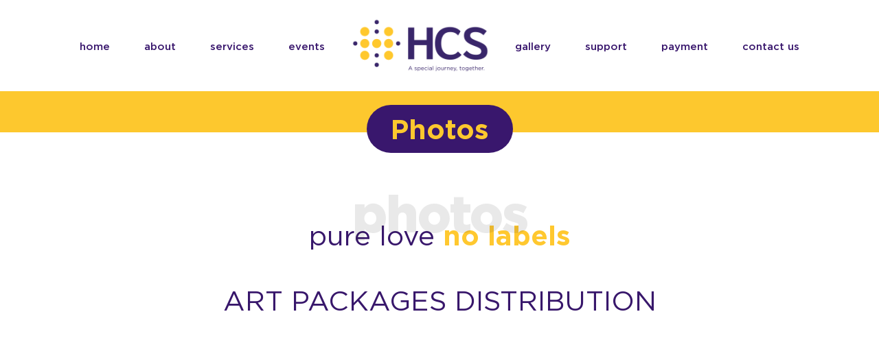

--- FILE ---
content_type: text/html; charset=UTF-8
request_url: https://www.hcsny.org/photos.php?SearchType=photosets.getPhotos&albumid=72157717040298913
body_size: 4913
content:
<!DOCTYPE html PUBLIC "-//W3C//DTD XHTML 1.0 Transitional//EN" "http://www.w3.org/TR/xhtml1/DTD/xhtml1-transitional.dtd">
<html xmlns="http://www.w3.org/1999/xhtml"><!-- InstanceBegin template="/Templates/hcs.dwt.php" codeOutsideHTMLIsLocked="false" -->
<head>
<meta http-equiv="Content-Type" content="text/html; charset=utf-8" />
<!-- InstanceBeginEditable name="doctitle" -->
<title>Photos : HCS</title>
<meta name="description" content="View a gallery of photos from HCS." />
<!-- InstanceEndEditable -->
<script type="text/javascript" src="//code.jquery.com/jquery-latest.min.js"></script>
<link href="https://cdnjs.cloudflare.com/ajax/libs/font-awesome/4.7.0/css/font-awesome.css" rel="stylesheet">
<script src="Scripts/responsive-nav.js"></script>

<link rel="apple-touch-icon" sizes="180x180" href="/apple-touch-icon.png">
<link rel="icon" type="image/png" sizes="32x32" href="/favicon-32x32.png">
<link rel="icon" type="image/png" sizes="16x16" href="/favicon-16x16.png">
<link rel="manifest" href="/site.webmanifest">
<meta name="msapplication-TileColor" content="#da532c">
<meta name="theme-color" content="#ffffff">

<!-- Open Graph Tags -->
<meta property="og:type" content="website" />
<meta property="og:title" content="HCS" />
<meta property="og:image" content="https://www.hcsny.org/images/logo_sm.jpg" />
<meta property="og:image:secure_url" content="https://www.hcsny.org/images/logo_sm.jpg" />
<meta property="og:image:width" content="250" />
<meta property="og:image:height" content="250" />
<meta property="og:description" content="At HCS, we believe every human being is a Precious Treasure. Special. Unique. Exceptional.
This straightforward ideal motivates us to illuminate the lives of those we touch every day. 
To embrace those who join us on our Special Journey." />


<meta property="og:locale" content="en_US" />
<meta name="twitter:site" content="@duvysmedia" />
<meta name="twitter:image:src" content="https://" />
<meta name="twitter:card" content="summary_large_image" />
<meta name="twitter:creator" content="@duvysmedia" />
<meta property="article:publisher" content="https://www.facebook.com/DuvysMedia" />
<meta name="twitter:title" content="HCS " />
<meta name="twitter:description" content="At HCS, we believe every human being is a Precious Treasure. Special. Unique. Exceptional.
This straightforward ideal motivates us to illuminate the lives of those we touch every day. 
To embrace those who join us on our Special Journey." />
<meta name="twitter:image" content="https://www.hcsny.org/images/logo_sm.jpg ;w=200&amp;h=200" />


<meta name="fb:app_id" content="xxx" />  

<!-- Global site tag (gtag.js) - Google Analytics -->
<script async src="https://www.googletagmanager.com/gtag/js?id=UA-140252173-1"></script>
<script>
  window.dataLayer = window.dataLayer || [];
  function gtag(){dataLayer.push(arguments);}
  gtag('js', new Date());
  gtag('config', 'UA-140252173-1');
</script>
<meta name="viewport" content="width=device/width, initial-scale=1">
<link href="reset-min.css" rel="stylesheet" type="text/css" />
<link href="style.css" rel="stylesheet" type="text/css" />
<link href="mobile.css" rel="stylesheet" type="text/css" />
<!-- InstanceBeginEditable name="head" -->
<script type="text/javascript" src="//cdnjs.cloudflare.com/ajax/libs/fancybox/3.3.5/jquery.fancybox.js"></script>
<link rel="stylesheet" href="//cdnjs.cloudflare.com/ajax/libs/fancybox/3.3.5/jquery.fancybox.css" type="text/css" media="screen" />
<script language="javascript">
$(document).ready(function() {
	$('[data-fancybox]').fancybox({
		loop: true,
		infobar: false,
		buttons: [
        		"zoom",
        		"share",
        		"close"
		],
	});
});
</script>
<!-- InstanceEndEditable -->
</head>

<body>
<script type="application/ld+json">
{
  "@context" : "http://schema.org",
  "@type" : "LocalBusiness",
  "name" : "HCS",
  "url": "https://www.hcsny.org/",
  "image" : "https://www.hcsny.org//images/logo-tagline.png",
  "telephone" : "718.854.2747",
  "address" : {
    "@type" : "PostalAddress",
    "streetAddress" : "1042 38th Street",
    "addressLocality" : "Brooklyn",
    "addressRegion" : "NY",
    "postalCode" : "11219"
  }
}
</script> 
<script>
$(document).ready(function(){
$('.drop').click(function(){
    $(this).toggleClass('toggle');

});
});
</script>



<div id="topwrapper">
	<div class="top">
        
  
            <div class="logo mobile" >
	<a itemprop="url" href="https://www.hcsny.org/">    <img src="/images/logo-tagline.png" itemprop="image" width="100%" alt="HCS" />
	</a>    
	
    </div>
	
   <div id="navwrapper">
	<a href="#main-menu" id="main-menu-toggle" class="menu-toggle" aria-label="Open main menu"><span class="fa fa-bars" aria-hidden="true"></span></a>
	<div role="navigation">
 
	<div id="main-menu" class="main-menu" aria-label="Main menu">
    <a href="#main-menu-toggle" id="main-menu-close" class="menu-close" aria-label="Close main menu"><span class="fa fa-close" aria-hidden="true"></span></a>
	
   
   <a title="Support HCS" href="https://www.hcsny.org/contact" class="donate ">Contact Us</a>
   
   	<div role="navigation">
	
	<div id="nav" class="nav-collapse">
	<div class="row left">
    <ul class="nav">
     

	    <li class="first"><a href="https://www.hcsny.org/" title="HCS " >Home</a></li>
    
        <li class="drop"><a title="About HCS" >About</a>
		<ul class="sub_menu">
         <li><a href="https://www.hcsny.org/about" title="HCS Mission" >About Us</a></li>
         <li><a href="https://www.hcsny.org/policies" title="Policies HCS" >Policies</a></li>
        <li><a href="https://www.hcsny.org/testimonials" title="HCS Testimonials" >I <i class="fa fa-heart"></i> HCS</a></li>
       
        </ul>
        </li>
        
                
        <li class="drop programs"><a href="https://www.hcsny.org/programs" title="HCS Programs" >services</a><br />
		<ul class="sub_menu">
         <li><a href="https://www.hcsny.org/program/residential-programs" title="HCS Residential Programs" >Residential Programs</a></li>
         <li><a href="https://www.hcsny.org/program/community-habilitation" title="HCS Community Habilitation" >Community Habilitation</a></li>
         <li><a href="https://www.hcsny.org/program/day-habilitation" title="HCS Day Habilitation" >Day Habilitation</a></li>
         <li><a href="https://www.hcsny.org/program/respite" title="HCS Respite" >Respite</a></li>
         <li><a href="https://www.hcsny.org/program/camp-respite" title="HCS Camp Respite" >Camp Respite</a></li>
                   <li><a href="https://www.hcsny.org/program/assistive-technology" title="HCS Assistive Technology E-mods" >Assistive Technology E-mods</a></li>
         <li><a href="https://www.hcsny.org/program/self-direction" title="HCS Self Direction" >Self Direction</a></li>
         
         <li><a href="https://www.hcsny.org/program/rent-assistance" title="HCS Rent Assistance" >Rent Assistance</a></li>
         <li><a href="https://www.hcsny.org/program/family-support-services-reimbursement" title="HCS Family Support Services Reimbursement" >Family Support Services Reimbursement</a></li>
          <li><a href="https://www.hcsny.org/program/behavior-management" title="HCS Behavior Management" >Behavior Management</a></li>
           <li><a href="https://www.hcsny.org/program/employment-services" title="HCS Employment Services" >Employment Services</a></li>
           <li><a href="https://www.hcsny.org/program/social-care-network" title="HCS Social Care Network" >Social Care Network</a></li>
       
        </ul>
        </li>
        
        
               <li><a href="https://www.hcsny.org/events" title="Events at HCS" >Events</a></li>
                    </ul>
          </div>
          
          
            <div class="logo" >
	<a itemprop="url" href="https://www.hcsny.org/">    <img src="/images/logo-tagline.png" itemprop="image" width="100%" alt="HCS" />
	</a>    
	
    </div>
    
    <div class="row right">
        <ul class="nav">
        
         <li class="drop"><a title="HCS Multimedia" class="lion">Gallery</a>
		<ul class="sub_menu">
         <li><a href="https://www.hcsny.org/photos" title="HCS Photos" class="lion">Photos</a></li>
        <li><a href="https://www.hcsny.org/videos" title="HCS Videos" >Videos</a></li>
       
        </ul>
        </li>
        
        
		    <li><a title="Support HCS" href="https://www.hcsny.org/donate" >Support</a></li>
   
       
   <li><a href="https://www.hcsny.org/payment" title="Payment HCS" >Payment</a></li>
    <li><a href="https://www.hcsny.org/contact" title="Contact HCS"  class="contact">Contact Us</a></li>
    <li class="hide"><a href="https://www.hcsny.org/school/yeshiva-ohr-hayashor" class="button hvr-sweep-to-left">Yeshiva Ohr Hayashor <i class="fa fa-chevron-right" aria-hidden="true"></i></a></li>
	<li class="hide"><a href="https://www.hcsny.org/school/chaburas-ohr-habahir" class="button   hvr-sweep-to-left">Chaburas Ohr Habahir <i class="fa fa-chevron-right" aria-hidden="true"></i></a></li>
	<li class="hide"><a href="https://www.hcsny.org/school/machon-lev-seminary" class="button hvr-sweep-to-left">Machon Lev Seminary <i class="fa fa-chevron-right" aria-hidden="true"></i></a></li>
	<li class="hide"></li>

  
   <div class="clear"></div>
 
    
	</ul>
    <a href="#main-menu-toggle" class="backdrop" tabindex="-1" aria-hidden="true" hidden></a>
    </div>
    </div>
     
     

</div></div><div class="clear"></div></div></div></div></div>

<div id="innerwrapper">
<div role="main">
<!-- InstanceBeginEditable name="main" -->
<div id="pages" class="photos">
	<div class="bar"></div>
 	<h1 class="less">Photos</h1>
    <h2><div class="light">photos</div> pure love <span>no labels</span></h2>
	<div class="main ">
    <style>.dm-photos {padding: 20px; }</style>
<h2>ART PACKAGES DISTRIBUTION</h2><div class='album inner'><div class=image><a data-fancybox=gallery href='https://farm66.staticflickr.com/65535/50645357743_ba7861ca62_b.jpg' data-caption='' class=poppix><img title='' src='https://farm66.staticflickr.com/65535/50645357743_ba7861ca62_n.jpg' class='dm-photos2' /></a></div><div class=title>DV4A7646</div></div><div class='album inner'><div class=image><a data-fancybox=gallery href='https://farm66.staticflickr.com/65535/50645357428_96227b14af_b.jpg' data-caption='' class=poppix><img title='' src='https://farm66.staticflickr.com/65535/50645357428_96227b14af_n.jpg' class='dm-photos2' /></a></div><div class=title>DV4A7651</div></div><div class='album inner'><div class=image><a data-fancybox=gallery href='https://farm66.staticflickr.com/65535/50645357073_b3567dd068_b.jpg' data-caption='' class=poppix><img title='' src='https://farm66.staticflickr.com/65535/50645357073_b3567dd068_n.jpg' class='dm-photos2' /></a></div><div class=title>DV4A7658</div></div><div class='album inner'><div class=image><a data-fancybox=gallery href='https://farm66.staticflickr.com/65535/50646197587_50ff603aaa_b.jpg' data-caption='' class=poppix><img title='' src='https://farm66.staticflickr.com/65535/50646197587_50ff603aaa_n.jpg' class='dm-photos2' /></a></div><div class=title>DV4A7703</div></div><div class='album inner'><div class=image><a data-fancybox=gallery href='https://farm66.staticflickr.com/65535/50646197242_4db474b2c8_b.jpg' data-caption='' class=poppix><img title='' src='https://farm66.staticflickr.com/65535/50646197242_4db474b2c8_n.jpg' class='dm-photos2' /></a></div><div class=title>DV4A7710</div></div><div class='album inner'><div class=image><a data-fancybox=gallery href='https://farm66.staticflickr.com/65535/50645356083_e5a5aaef55_b.jpg' data-caption='' class=poppix><img title='' src='https://farm66.staticflickr.com/65535/50645356083_e5a5aaef55_n.jpg' class='dm-photos2' /></a></div><div class=title>DV4A7861</div></div><div class='album inner'><div class=image><a data-fancybox=gallery href='https://farm66.staticflickr.com/65535/50646196717_62747f40c2_b.jpg' data-caption='' class=poppix><img title='' src='https://farm66.staticflickr.com/65535/50646196717_62747f40c2_n.jpg' class='dm-photos2' /></a></div><div class=title>DV4A7918</div></div><div class='album inner'><div class=image><a data-fancybox=gallery href='https://farm66.staticflickr.com/65535/50646196497_f88b4b89d9_b.jpg' data-caption='' class=poppix><img title='' src='https://farm66.staticflickr.com/65535/50646196497_f88b4b89d9_n.jpg' class='dm-photos2' /></a></div><div class=title>DV4A7931</div></div><div class='album inner'><div class=image><a data-fancybox=gallery href='https://farm66.staticflickr.com/65535/50646101061_22773bd57d_b.jpg' data-caption='' class=poppix><img title='' src='https://farm66.staticflickr.com/65535/50646101061_22773bd57d_n.jpg' class='dm-photos2' /></a></div><div class=title>DV4A7939</div></div><div class='album inner'><div class=image><a data-fancybox=gallery href='https://farm66.staticflickr.com/65535/50646195932_12a439a1ab_b.jpg' data-caption='' class=poppix><img title='' src='https://farm66.staticflickr.com/65535/50646195932_12a439a1ab_n.jpg' class='dm-photos2' /></a></div><div class=title>DV4A7958</div></div><div class='album inner'><div class=image><a data-fancybox=gallery href='https://farm66.staticflickr.com/65535/50645354978_1a39a2ff1f_b.jpg' data-caption='' class=poppix><img title='' src='https://farm66.staticflickr.com/65535/50645354978_1a39a2ff1f_n.jpg' class='dm-photos2' /></a></div><div class=title>DV4A7990</div></div><div class='album inner'><div class=image><a data-fancybox=gallery href='https://farm66.staticflickr.com/65535/50646100206_dd11af2ae9_b.jpg' data-caption='' class=poppix><img title='' src='https://farm66.staticflickr.com/65535/50646100206_dd11af2ae9_n.jpg' class='dm-photos2' /></a></div><div class=title>art</div></div><div class='album inner'><div class=image><a data-fancybox=gallery href='https://farm66.staticflickr.com/65535/50645354653_79d1a3595e_b.jpg' data-caption='' class=poppix><img title='' src='https://farm66.staticflickr.com/65535/50645354653_79d1a3595e_n.jpg' class='dm-photos2' /></a></div><div class=title>DV4A7628</div></div><div class='album inner'><div class=image><a data-fancybox=gallery href='https://farm66.staticflickr.com/65535/50645354488_ee9928b285_b.jpg' data-caption='' class=poppix><img title='' src='https://farm66.staticflickr.com/65535/50645354488_ee9928b285_n.jpg' class='dm-photos2' /></a></div><div class=title>DV4A7630</div></div>     <div class="clear"></div>
	</div>
</div>
<!-- InstanceEndEditable -->
</div>
</div> 

<div id="footerwrapper">
<div class="footer">
	<div class="left">
	<div id="nav" >
	<div class="row left">
    <ul class="nav">
     

	<div class="col">    <li class="first"><a href="https://www.hcsny.org/" title="HCS " >Home</a></li>
    
        <li class="drop"><a title="About HCS" >About</a>
		<ul class="sub_menu">
         <li><a href="https://www.hcsny.org/about" title="HCS Mission" >About Us</a></li>
         <li><a href="https://www.hcsny.org/policies" title="Policies HCS" >Policies</a></li>
        <li><a href="https://www.hcsny.org/testimonials" title="HCS Testimonials" >I <i class="fa fa-heart"></i> HCS</a></li>
       
        </ul>
        </li>
        
        </div><div class="col">        
        <li class="drop programs"><a href="https://www.hcsny.org/programs" title="HCS Programs" >services</a><br />
		<ul class="sub_menu">
         <li><a href="https://www.hcsny.org/program/residential-programs" title="HCS Residential Programs" >Residential Programs</a></li>
         <li><a href="https://www.hcsny.org/program/community-habilitation" title="HCS Community Habilitation" >Community Habilitation</a></li>
         <li><a href="https://www.hcsny.org/program/day-habilitation" title="HCS Day Habilitation" >Day Habilitation</a></li>
         <li><a href="https://www.hcsny.org/program/respite" title="HCS Respite" >Respite</a></li>
         <li><a href="https://www.hcsny.org/program/camp-respite" title="HCS Camp Respite" >Camp Respite</a></li>
          </ul><ul class="sub_menu">         <li><a href="https://www.hcsny.org/program/assistive-technology" title="HCS Assistive Technology E-mods" >Assistive Technology E-mods</a></li>
         <li><a href="https://www.hcsny.org/program/self-direction" title="HCS Self Direction" >Self Direction</a></li>
         
         <li><a href="https://www.hcsny.org/program/rent-assistance" title="HCS Rent Assistance" >Rent Assistance</a></li>
         <li><a href="https://www.hcsny.org/program/family-support-services-reimbursement" title="HCS Family Support Services Reimbursement" >Family Support Services Reimbursement</a></li>
          <li><a href="https://www.hcsny.org/program/behavior-management" title="HCS Behavior Management" >Behavior Management</a></li>
           <li><a href="https://www.hcsny.org/program/employment-services" title="HCS Employment Services" >Employment Services</a></li>
           <li><a href="https://www.hcsny.org/program/social-care-network" title="HCS Social Care Network" >Social Care Network</a></li>
       
        </ul>
        </li>
        
        
              </div>
       <div class="col">
        <li class="drop"><a title="HCS Events">Events</a>
		<ul class="sub_menu">
         <li><a href="https://www.hcsny.org/events" title="Upcoming Events at HCS">Upcoming Events</a></li>
        <li><a href="https://www.hcsny.org/events#previous" title="Previous Events at HCS">Previous Events</a></li>
       	</ul>
        </li>
                  </ul>
          </div>
          
          
            <div class="logo" >
	<a itemprop="url" href="https://www.hcsny.org/">    <img src="/images/logo-tagline.png" itemprop="image" width="100%" alt="HCS" />
	</a>    
	
    </div>
    
    <div class="row right">
        <ul class="nav">
        
         <li class="drop"><a title="HCS Multimedia" class="lion">Gallery</a>
		<ul class="sub_menu">
         <li><a href="https://www.hcsny.org/photos" title="HCS Photos" class="lion">Photos</a></li>
        <li><a href="https://www.hcsny.org/videos" title="HCS Videos" >Videos</a></li>
       
        </ul>
        </li>
        
        
		 </div><div class="col">   <li><a title="Support HCS" href="https://www.hcsny.org/donate" >Support</a></li>
   
       
   <li><a href="https://www.hcsny.org/payment" title="Payment HCS" >Payment</a></li>
    <li><a href="https://www.hcsny.org/contact" title="Contact HCS"  class="contact">Contact Us</a></li>
    <li class="hide"><a href="https://www.hcsny.org/school/yeshiva-ohr-hayashor" class="button hvr-sweep-to-left">Yeshiva Ohr Hayashor <i class="fa fa-chevron-right" aria-hidden="true"></i></a></li>
	<li class="hide"><a href="https://www.hcsny.org/school/chaburas-ohr-habahir" class="button   hvr-sweep-to-left">Chaburas Ohr Habahir <i class="fa fa-chevron-right" aria-hidden="true"></i></a></li>
	<li class="hide"><a href="https://www.hcsny.org/school/machon-lev-seminary" class="button hvr-sweep-to-left">Machon Lev Seminary <i class="fa fa-chevron-right" aria-hidden="true"></i></a></li>
	<li class="hide"></li>

  
   <div class="clear"></div>
 
  </div>  
	</ul>
    <a href="#main-menu-toggle" class="backdrop" tabindex="-1" aria-hidden="true" hidden></a>
    </div>
    </div>
     
     



</div>
    <div class="right">
    	
<div id="schoolbuttons"  >
<div class="bsd" lang="he"><img src="images/bsd.png" width="100%" /></div>
<a href="https://www.hcsny.org/school/yeshiva-ohr-hayashor" class="button">Yeshiva Ohr Hayashor <i class="fa fa-chevron-right" aria-hidden="true"></i></a>
<a href="https://www.hcsny.org/school/chaburas-ohr-habahir" class="button">Chaburas Ohr Habahir <i class="fa fa-chevron-right" aria-hidden="true"></i></a>
<a href="https://www.hcsny.org/school/machon-lev-seminary" class="button">Machon Lev Seminary <i class="fa fa-chevron-right" aria-hidden="true"></i></a>
</div>		<div class="mailing">
	<div class="title">join our mailing list</div>

<!-- Begin Mailchimp Signup Form -->
<div id="mc_embed_signup">
<form action="https://hcsny.us20.list-manage.com/subscribe/post?u=c89d97d19136ad74120e67447&amp;id=125db1b8ce" method="post" id="mc-embedded-subscribe-form" name="mc-embedded-subscribe-form" class="validate" target="_blank" novalidate>
    <div id="mc_embed_signup_scroll">
	
	<label for="mce-EMAIL">Email Address </label>
	<input type="email" value="" name="EMAIL" placeholder="enter your email address" class="textfield required email" id="mce-EMAIL">
    <button  name="subscribe" id="mc-embedded-subscribe" type="submit" class="submit"><img src="images/mailing-arrow.png" /></button>
    	<div id="mce-responses" class="clear">
		<div class="response" id="mce-error-response" style="display:none"></div>
		<div class="response" id="mce-success-response" style="display:none"></div>
	</div>    <!-- real people should not fill this in and expect good things - do not remove this or risk form bot signups-->
    <div style="position: absolute; left: -5000px;" aria-hidden="true"><input type="text" name="b_c89d97d19136ad74120e67447_125db1b8ce" tabindex="-1" value=""></div>
    </div>
</form>
</div>

<!--End mc_embed_signup--></div>
</div></div>
    <div class="clear"></div>
</div>
</div>

<!--a href="https://www.hcsny.org/survey" class="survey button">HCS Survey <span>Click Here</span></a-->
<div id="copy">
<div class="left">
&copy; 2026 HCS &nbsp; | &nbsp; <a href="https://www.hcsny.org/privacy-policy">Privacy Policy</div>
<div class="right">Project of <a href="http://www.precisionbrandsny.com" target="_blank">Precision Brands</a> &nbsp; &nbsp; Website by <a href="http://www.duvys.com" target="_blank">Duvys Media</a></div>
</div>

<script>
  var navigation = responsiveNav("#nav", {customToggle: "#toggle"});
</script>

</body>
<!-- InstanceEnd --></html>


--- FILE ---
content_type: text/css
request_url: https://www.hcsny.org/style.css
body_size: 8847
content:
@font-face {
    font-family: 'gothambook';
    src: url('fonts/gothambook.eot');
    src: url('fonts/gothambook.eot?#iefix') format('embedded-opentype'),
         url('fonts/gothambook.woff') format('woff'),
         url('fonts/gothambook.ttf') format('truetype'),
         url('fonts/gothambook.svg#gothambook') format('svg');
    font-weight: normal;
    font-style: normal;

}

@font-face {
    font-family: 'gothammedium';
    src: url('fonts/gothammedium0.eot');
    src: url('fonts/gothammedium0.eot?#iefix') format('embedded-opentype'),
         url('fonts/gothammedium0.woff') format('woff'),
         url('fonts/gothammedium0.ttf') format('truetype'),
         url('fonts/gothammedium0.svg#gothammedium0') format('svg');
    font-weight: normal;
    font-style: normal;

}

@font-face {
    font-family: 'gothambold';
    src: url('fonts/gothambold0.eot');
    src: url('fonts/gothambold0.eot?#iefix') format('embedded-opentype'),
         url('fonts/gothambold0.woff') format('woff'),
         url('fonts/gothambold0.ttf') format('truetype'),
         url('fonts/gothambold0.svg#gothambold0') format('svg');
    font-weight: normal;
    font-style: normal;

}

@font-face {
    font-family: 'gothamblack';
    src: url('fonts/gothamblack0.eot');
    src: url('fonts/gothamblack0.eot?#iefix') format('embedded-opentype'),
         url('fonts/gothamblack0.woff') format('woff'),
         url('fonts/gothamblack0.ttf') format('truetype'),
         url('fonts/gothamblack0.svg#gothamblack0') format('svg');
    font-weight: normal;
    font-style: normal;

}

@font-face {
    font-family: 'gothamlight';
    src: url('fonts/gothamlight_0.eot');
    src: url('fonts/gothamlight_0.eot?#iefix') format('embedded-opentype'),
         url('fonts/gothamlight_0.woff') format('woff'),
         url('fonts/gothamlight_0.ttf') format('truetype'),
         url('fonts/gothamlight_0.svg#gothamblack0') format('svg');
    font-weight: normal;
    font-style: normal;

}

@font-face {
	font-family: 'GothamRounded-Bold';
						src: url('fonts/gothamrndbold1.eot');
						src: url('fonts/gothamrndbold1.eot?#iefix') format('embedded-opentype'),
								 url('fonts/gothamrndbold1.woff') format('woff'),
								 url('fonts/gothamrndbold1.ttf') format('truetype'),
								 url('fonts/gothamrndbold1.svg#gothamrndbold1') format('svg');
						font-weight: normal;
						font-style: normal;
				}

@font-face {
    font-family: 'alef';
    src: url('fonts/Alef-Bold.woff2') format('woff2'),
         url('fonts/Alef-Bold.woff') format('woff');
    font-weight: normal;
    font-style: normal;

}


@font-face {
    font-family: 'hector_barbossa-webfont';
    src: url('fonts/hector_barbossa-webfont.woff2') format('woff2'),
         url('fonts/hector_barbossa-webfont.woff') format('woff');
    font-weight: normal;
    font-style: normal;

}
body {
	font-family: 'gothambook';
	font-size:16px;
	color:#282828;
	min-width:1200px;
	background-color:#FFF;
}

#topwrapper .bsd{
	float:right;
	width:30px; 
	padding:9px 5px 5px 5px;
}

#footerwrapper .bsd{
	display:none;
}

 #topwrapper .logo.mobile{
	 display:none;
 }

a.menu {
	display:none;
}

#topwrapper {
	width:100%;
	 
	background-color:#FFF;  
}

#topwrapper .top .logo { 
	width:202px;
	margin:0 3%;
}

#innerwrapper .main, #footerwrapper .footer, #copy {
	width:1200px;
	margin:0 auto;
}

#schoolbuttons {
	float:right;
	width:52%
}

#topwrapper #schoolbuttons.school{
	position:absolute;
	z-index:9;
	right:0;
}

#schoolbuttons a.button {
	display:block;
	color:#39176d;
	font-size:12px;
	line-height:12px;
	text-decoration:none;
	font-family: 'gothammedium';
	float:right;
	margin:0px 0px 0px 0.5%;
	border-radius:15px;
	padding:11px 14px;
	background-color:#fdc82e;
}

#schoolbuttons a.button:hover {
	background-color:#39176d;
	color:#fdc82e;
}


#schoolbuttons a.button.back{
	color:#fff;
	background:#39176d;
}

#footerwrapper #schoolbuttons a.button.back{
	display:none;
}

#schoolbuttons a.button .fa{
	font-size:9px;
	padding:0 0 0 5px;
}

#navwrapper #nav{
	padding:25px 0;
}

 
#navwrapper .nav li {
	display:block;
	float:left;
	 
     position:relative; 
} 

#navwrapper .nav li a {
	color:#39176d;
	font-size:15px;
	text-transform:lowercase;
	padding:0 35px;
	font-family: 'gothammedium';
	text-decoration:none;
}

#topwrapper #navwrapper br{
	display:none;
}

#navwrapper .nav li a:before,
#navwrapper .nav li a:after{
   /* content: "•";*/
    color: #fff;
	position:absolute;
	top:1px; 
}

#navwrapper .nav .sub_menu  li a:before,
#navwrapper .nav .sub_menu  li a:after{
	display:none;
}

#navwrapper .nav li a:before{
	left: 5px;
}

#navwrapper .nav li a:after{
	right:5px;
}


#navwrapper .nav li a:hover:before, #navwrapper .nav .lion:before,
#navwrapper .nav li a:hover:after, #navwrapper .nav .lion:after{
   
    color: #ffc82f;
     
} 
 

#topwrapper .sub_menu{
	visibility:hidden;
	position:absolute;
    z-index: 999;
    top: 15px;
	border-top:10px solid #fff;
    left: 0px;  
    width: 145px;
	text-align:center;
}

#topwrapper #navwrapper .hide{
	display:none;
}

#topwrapper .donate{
	display:none;
}

#topwrapper #navwrapper .sub_menu li a{
	display:block;
	background:rgba(55,25,99,0.8);
	border-bottom:1px solid #fdc82e;
	padding:10px 0;
	color:#fff;
}

#topwrapper #navwrapper .sub_menu li{
	display:block;
	float:none;
	padding:0;
}

#topwrapper #navwrapper .sub_menu li a:hover {
	color:#fdc82e;
}

#navwrapper li.drop:hover .sub_menu{
	visibility:visible;
}

#navwrapper .menu-toggle, #navwrapper .menu-close {
    display: none;
}


#nav, .flex{
	display: -webkit-box;
    display: -moz-box;
    display: -ms-flexbox;
    display: -webkit-flex;
    display: flex;
    flex-wrap: wrap;
    justify-content: center;
	align-items:center;
}

.clear {
	clear:both;
}

.banner {
	width:100%;
}

h1 {
	border-radius:40px;
	 
	color:#fdc82e;
	position:relative;
	text-align:center;
	width: fit-content;
	padding:15px 35px;
	font-family: 'gothambold';
	font-size:40px;
	line-height:40px;
	background-color:#39176d;
	margin:-50px auto 50px auto;
}

h1.less{
	    margin: -40px auto 50px auto;
}

h1 img{
	vertical-align:middle;
}

h2 {
	text-align:center;
	font-size:40px;
	line-height:40px;
	color:#38176b;
	margin:0px 0px 55px 0px;
}

h2 span {
	color:#ffc82f;
	font-family: 'gothambold';
}

h2 .light {
	opacity: 0.1;
	letter-spacing:-2px;
	font-family:'gothamblack';
	color:#282828;
	font-size:75px;
	line-height:75px;
	margin:0px 0px -25px 0px;
}

#innerwrapper .main.padding {
	padding:75px 0;
}

#pages .button, #home .button{
	display:block;
	margin:15px auto;
	color:#fff;
	border:1px solid #fff;
	text-align:center;
	width:100px;
	border-radius:18px;
	font-size:10px;
	padding:10px 0;
	font-size:10px;
	text-decoration:none;
	font-family: 'gothambook';
	text-transform:uppercase;
}

#pages .text{
	line-height:25px;
}

#pages .text.center{
	text-align:center;
}

#pages{
	padding:0 0 75px 0;
}

#pages .bar{
	    background-color: #fdc82e;
		height:60px;
}

.full{
	display: flex;
    align-items: start;
}

/*Home*/
#home #owl-demo{
	width:85%;
	margin:0 auto;
}

#innerwrapper #home .main{
	width:1500px;
}
 
#home .slider .overlay{
	position:absolute;
	bottom:130px;
	left:0px;
	text-align:center;
	z-index:9;
	width:100%;
	color:#fff;
	
}

#home .slider .overlay img{
	width:525px;
	margin:0 auto;
}

 

#home .slider .overlay .together{
	position:absolute;
	top:30px;
	left:0;
	width:100%;
	text-align:center;
}

#home .slider .overlay .together .script{
	font-size:225px;
	font-family: 'hector_barbossa-webfont';
}

#home .slider .overlay .small{
	font-size:40px;
	margin: 70px 220px -50px 0;
}
 

#home .slider .overlay .journey{
	margin:0 0 0 80px;
}

#home .slider{
	position:relative;
	height:800px;
	overflow:hidden;
	background-image:url(images/home-mainpic.jpg);
	background-size:100%;
	background-repeat:no-repeat;
	width:88%;
	margin:0 auto 70px auto;
}

#home .title{
	text-align:center;
	color:rgba(40, 40, 40, 0.1);
	letter-spacing:-5px;
	font-size:75px;
	 
	margin:0 0 60px 0;
	font-family: 'gothamblack';

}

#home .happening .title{
	color:rgba(56, 23, 107, 0.1);
}

#home .services{
	position:relative;
	justify-content:left;
}

#home .services .small{
	color:rgba(56, 23, 107, 1);
	font-family: 'gothambold';
	font-size:36px;
}

#home .services a{
	margin:1%;
	overflow:hidden;
	width:22%;
	position:relative;
}

#home .services a .overlay{
	position:absolute;
	color:#fff;
	bottom:15px;
	text-transform:capitalize;
	left:15px;
	font-family: 'gothammedium';
	font-size:21px;
	z-index:8;
}

#home h2{
	text-align:center;
	color:rgba(56, 23, 107,  1);
	font-size:18px;
	font-family: 'gothammedium';
	letter-spacing:3.6px;
	text-transform:uppercase;
	margin:-50px 0 50px 0;
	
}

#home .services .tagline{
	text-align: right;
}

#home .tagline .thriving{
	margin:0 300px -40px;
}

#home .tagline .ind{
	text-align:right;
	margin: -38px 80px 0 0;
}

 
#home .tagline span{
	color:rgba(255, 200, 47, 1);
	font-family: 'hector_barbossa-webfont';
	font-size:150px;
	text-transform:capitalize;
}

 

 


#home .programs .services a:hover img{
	-moz-transform: scale(1.075);
    -webkit-transform: scale(1.075);
    transform: scale(1.075);
	transition:all 1s;
}

 
 
 
#home .testimonials{
	background-image: url(images/testimonials.jpg);
	background-size:cover;
	background-position:top center;
	background-repeat:no-repeat;
	color:#fff;
	padding:40px 0 0 0;
	text-align:center;
}

#home .testimonials .large{
	font-size:55px;
	color:#FFC82F;
	line-height:1;
	width:70%;
	margin:0 auto 15px auto;
	font-family: 'gothambold';
}

#home .testimonials .rslides_nav {
	display:none;
}

#home .testimonials a.button.hvr-sweep-to-right:hover {
	      color: #38176b;
}

#home .box{
 
	border-top:none;
	font-size:15px;
	 
	 
	padding:0px 0 100px 0;
}

#home .testimonials .title{
	text-transform:uppercase;
	color:#fff;
	position:relative;
	margin:0px auto 40px auto;
	text-transform:uppercase;
	font-size:48px;
	letter-spacing:1px;
	font-family: 'gothamlight';
}

 

#home .testimonials .bottom{
	width:285px;
	margin:30px auto 50px auto;
}

#home .testimonials .button{
	clear:both;
}

#home .testimonials .photo{
	float:left;
	border-radius:100%;
	border:1px solid #ffc82f;
	padding:5px;
	padding:5px;
	width:80px;
}

#home .testimonials .name{
	float:right;
	width:185px;
	font-family: 'gothamlight';
	font-size:16px;
	color:#ffc82f;
	text-align:left;
	text-transform:uppercase;
	padding:15px 0 0 0;
}

#home .testimonials .location{
	color:#fff;
	text-transform:none;
}

#home .links{
	background:#F8F8F8;
	padding:80px 0;
}

#home .links .owl-carousel .owl-wrapper-outer{
	z-index: 9;
}

#home .links .owl-item a{
	width:95%;
	display:block;
	background:#fff;
	margin:1%;
	text-align:center;
	padding:40px 0;
	box-shadow: 10px 5px 10px 2px #f8f8f8;
}

 
#home img.large{
	 
   -moz-transition: all 5s;
   -webkit-transition: all 5s;
   transition: all 5s;
   width:auto;
}


#home .links a:hover img.large{
	-moz-transform: scale(1.2);
    -webkit-transform: scale(1.2);
    transform: scale(1.2);
}

#home .links .button{
	color:#38176B;
	border-radius:17.5px;
	border:1px solid #38176B;
	margin:40px auto 0 auto;
	width:180px;
}

 
#home .happening .tagline{
	padding:0 0 50px 0;
}

#home .happening .boxes{
	width:90%;
	margin:0 auto;
}

 

#home .about .script{
	font-size:100px;
	text-align:center;
	line-height:0.9;
	margin:0 0 80px 0;
}

#home .about .video{
	width:48%;
}

#home .about .small{
	color:rgba(56, 23, 107, 1);
	font-size:36px;
	font-family: 'gothambold';
	margin:0 0 -10px 22%;
}

#home .about .frame{
	position:relative;
	padding:56% 0 0 0;
}

#home .about iframe{
	position:absolute;
	top:0;
	left:0;
	width:100%;
	height:100%;
}

#home .about .right{
	width:36%;
}

#home .about .full{
	justify-content:space-between;
}

#home .about{
	position:relative;
}

#home .circles{
	position:absolute;
	bottom:-120px;
	right:50px;
	z-index:8;
}

#home .support{
	background-image:url(images/home-donate.jpg);
	background-size:100%;
	height:593px;
	background-repeat:no-repeat;
	position:relative;
	width:90%;
	margin:0 auto;
}

#home .support .overlay{
	position:absolute;
	bottom:100px;
	right:6%;
	color:#fff;
	font-size:21px;
	text-align:center;
}

#home .script{
	font-family: 'hector_barbossa-webfont';
	color:#FFC82F;
}

#home .support .script{
	font-size:150px;
}

#home .support .caps{
	text-transform:uppercase;
	font-size:40px;
	margin:0 0 15px 0;
}

#home .support .button{
	border:none;
	color:rgba(56, 23, 107, 1);
	font-size:16px;
	font-family: 'gothambold';
	letter-spacing:1.6px;
	background:#FFC82F;
	border-radius:25.5px;
	width:180px;
	margin:20px auto;
	display:block;
	
}

#home .links .owl-buttons{
	width:110%;
	overflow:hidden;
	height:30px;
	position:absolute;
	top:35%;
	margin:0 0 0 -5%;
}

#home .links .owl-prev{
	float:left;
	 
}

#home .links .owl-next{
	float:right;
}

#home .links .owl-prev, #home .links .owl-next{
	font-size:0;
	position:relative;
	width:20px;
	height:20px;
}

#home .links .owl-prev:after{
	 content: "\f104";
	 left:0px;
}

#home .links .owl-next:after{
	 content: "\f105";
	 right: 0px;
}

#home .links .owl-prev:after, #home .links .owl-next:after{
 
    position: absolute;
    
    top: 0px;
     
    color: #000;
    font-size: 22px;
    font-family: 'FontAwesome';
}



/*Home Video*/
.fancybox-slide--iframe .fancybox-content, .fancybox-content{
	background:transparent!important;
}

#video{
	background:none;
	min-width:0;
}

#video .frame{
	padding:56% 0 0 0;
	width:60%;
	margin:0 auto;
}
	


#home .newsbox{
	    display: flex;
    align-items: end;
	width:47%;
}
 

.newsbox .inner{
	 
	position:relative;
	 
	 
}

.newsbox .date{
	background:#ffc82f;
	position: absolute;
    left: -40px;
	width:80px;
	font-size:16px;
	font-family: 'gothambold';
	letter-spacing:1px;
	text-align:center;
	text-transform:uppercase;
	color:#38176b;
	border-radius:100%;
	height: 70px;
    line-height: 25px;
    padding: 10px 0 0 0;
}

#home .happening{
	background:#f8f8f8;
}

#home .happening .boxes{
	justify-content:space-between;
}

.newsbox .day{
	font-size:40px;
	letter-spacing:0;
	font-family: 'gothamblack';
}

.newsbox .info{
	float:right;
	padding:10px 0 0 0;
	width:80%;
}

.newsbox .title, #home .newsbox .title{
	padding:0 0 10px 0;
	letter-spacing:0;
	text-decoration:none;
	color:#38176b;
	font-size:30px;
	text-align:left;
	margin:0;
	font-family: 'gothambold';
}

#home .newsbox .info a {
	text-decoration:none;
}

 .newsbox .photo img{
	border-radius:40px;
}

 .newsbox .text{
	text-align:justify;
	margin:0 0 12px 0;
	line-height:1.4;
}

#home .happening .newsbox .button{
	    color: #38176b;
		border:1px solid #38176b;
		margin:0 0 0 60px;
		width:110px;
}


#home .happening .button{
	 color: #38176b;
	 border:1px solid #38176b;
	 width:170px;
	 margin:30px auto 0 auto;
}

 

#home .photos{
	background:#ffc82f;
}

#home .photos .tagline{
	padding:0 0 40px 0;
}

#home .photos .album{
	width:95%;
	margin:0 auto;
}


#home .photos span{
	color:#fff;
}

#home .photos .button{
	border:1px solid #fff;
	color:#000;
	margin:30px auto 0 auto;
}

#home .photos .image{
	width:200px;
	height:200px;
	overflow:hidden;
	margin:0 auto;
}

#home .photos img{
	border-radius:100%;
	 
}

#home .blocks{
	background:#2b1644;
}

#home .blocks .block{
	color:#fff;
	
	float:left;
	padding:30px 4%;
	width:42%;
}

#home .blocks .block.right{
	float:right;
	background:#52357e;
}

#home .blocks .tagline{
	float:left;
	color:#fff;
	text-align:left;
	width:37%;
}

#home .blocks .content{
	
	float:right;
	 
	width:59%;
	padding:5px 0 0 0;
}

#home .blocks .small{
	float:left;
}

#home .blocks .right .small{
	padding:10px 0 0 0;
}

#home .blocks .button{
	float:right;
	border:1px solid #ffc82f;
	width:130px;
	letter-spacing:1px;
	margin:0;
	padding:12px 0;
}

#home .about .title{
	margin:-30px 0;
}


#home .about .icon{
	width:120px;
	margin:0 auto;
	position:relative;
	z-index:9;
}

#home .about .text{
	line-height:1.5;
 
}

#home .about .button{
	color:#38176b;
	width:120px;
	margin:30px auto 0 auto;
	border:1px solid #38176b;
}

#home .video{
	position:relative;
}

.frame{
	position:relative;
	padding:66% 0 0 0;
}



#home .frame{
	padding:0;
}

.frame iframe{
	position:absolute;
	top:0;
	left:0;
	width:100%;
	height:100%;
}

#home .video .overlay{
	position:absolute;
	left:0;
	font-family: 'gothambook';
	font-size:30px;
	width:100%;
	text-align:center;
	color:#fff;
	top:38%;
}

#home .video .strong{
	font-family: 'gothambold';
}

#home .video .watch{
	font-size:21px;
	padding:12px 0;
	width:190px;
	border-radius:20px;
	margin:30px auto 0 auto;
	color: #ffc82f;
	border:1px solid #ffc82f;
}

#home .video .fa{
	font-size: 16px;
	margin:0 10px 0 0;
    vertical-align: middle;
    
}

#home .covid {
	background-color: #ffc82f;
    color: black;
    text-align: center;
    text-transform: uppercase;
	font-family: 'gothammedium';
    font-size: 21px;
    padding: 12px;
    margin-bottom: 1em;
	display:none;
}

#home .covid a{
    color: black;
    text-decoration: none;
}

/*About*/
#pages.about .top{
	background:#f8f8f8;
	padding:0 0 60px 0;
}

#pages.about .top .text{
	width:47%;
	margin:0 auto;
}

#pages.about .section{
	margin:0 0 20px 0;
}

#pages.about .photo{
	float:left;
	width:62%;
}

#pages.about .desc{
	float:right;
	width: 40%;
    margin: 240px 0 0 -4%;
}

#pages.about .middle .photo{
	float:right;
}

#pages.about .middle .desc{
	float:left;
	margin:240px -4% 0 0;
}

#pages.about .border{
	width: 85px;
    height: 145px;
    border-radius: 20px 0 0 20px;
    background: #ffc82f;
	float:left;
}

#pages.about .middle .border{
	border-radius:0 20px 20px 0;
	float:right;
}

#pages.about .desc .text{
	float:right;
	width:74%;
}

#pages.about .middle .desc .text{
	float:left;
}

#pages.about .strong{
	margin:50px auto 20px auto;
	font-family:'gothambold';
	font-size:18px;
	width:40%;
 }

#pages.about .button.submit{
	font-size:20px;
	width:300px;
}

/*Testimonials*/
#pages.testimonials .box{
	float:left;
	width:310px;
	border:1px solid #ffc82f;
	padding:40px;
	position:relative;
	border-radius:50px;
}

#pages.testimonials .box .text{
	height:160px;
}

#pages.testimonials .middle{
	margin:0 10px;
}

#pages.testimonials .wrapper{
	margin:10px auto 0 auto;
	width:66.2%;
}

#pages.testimonials .right{
	float:right;
}

#pages.testimonials .quote{
	width:50px;
	margin:0 auto 30px auto;
}

#pages.testimonials .name{
	text-transform:uppercase;
	letter-spacing:1px;
	color:#38176b;
	font-family: 'gothammedium';
	font-size:16px;
}

#pages.testimonials .location{
	font-size:13px;
	padding:2px 0 0 0;
	text-transform:none;
	color:#000;
	font-family: 'gothamlight';
}

#pages.testimonials .photo{
	position:absolute;
	bottom:0;
	right:0;
	border:1px solid #ffc82f;
	width:80px;
	border-radius:100%;
	padding:5px;
}

#pages.testimonials .text{
	padding:0 0 50px 0;
}

/*Programs*/
#pages.programs .bottom{
	background:#f8f8f8;
}

#pages.programs .link{
	float:left;
	margin:0 0 50px 0;
	width:48%;
}

#pages.programs .link.right{
	float:right;
}

#pages.programs .photo{
	float:left;
	width:48%;
	position:relative;
	z-index:9;
}

#pages.programs .info{
	float:right;
	width: 57%;
    margin: 0 0 0 -10%;
}

#pages.programs .label{
	padding:35px 30px 40px 60px;
	background:#fff;
	border-radius:0 40px 40px 0;
	margin:30px 0 20px -20px;
}

#pages.programs{
	padding:0;
}

#pages.programs .button{
	color:#38176b;
	border:1px solid #38176b;
	margin:0;
	width:110px;
}

#pages.programs .caps{
	text-transform:uppercase;
	color:#ffc82f;
	height:80px;
	line-height:27px;
	padding:0 0 5px 0;
	font-family: 'gothambold';
	font-size:27px;
}

#pages.programs .desc{
	color:#38176b;
	height:35px;
	font-family: 'gothammedium';
	font-size:18px;
}

/*Program Detail*/
#pages.program.detail.camp-respite .video, #pages.program.detail.assistive-technology .video, #pages.program.detail.self-direction .video, #pages.program.detail.employment-services .video, #pages.program.detail.behavior-management .video, #pages.program.detail.rent-assistance .video, #pages.program.detail.family-support-services-reimbursement .video{
	display:none;
}

#pages.program.detail .text span{
	color:#38176b;
	font-family:'gothambold';
}

#pages.program.detail .text.center{
	padding:0 0 30px 0;
}

#pages.program.detail .box{
	float:left;
	width:31%;
	margin:50px 0 0 0;
}

#pages.program.detail .box.two{
	border-radius:50px;
	background:#f8f8f8;
	padding:50px 25px 0 25px;
    width: 32%;
	height: 280px;
    line-height: 25px;
    text-align: center;
    margin: 50px 10px 0 10px;
}

#pages.program.detail .box.two img{
	text-align:center;
	display:block;
	margin:0 auto;
	width:50px;
	padding:0 0 41px 0;
}

#pages.program.detail ul li{
	list-style-type:disc;
	list-style-position:inside;
}


#pages.program .text a{
	color:#000;
}

#pages.program.detail.social-care-network .flex{
	align-items: start;
	justify-content: start;
	gap: 40px 5%;
}

#pages.program.detail.social-care-network .flex .box{
	width:30%;
	margin:0;
}

#pages.program.detail.social-care-network .flex .name{
	color:#38176b;
	-webkit-text-stroke: 1px #38176b;
	text-stroke: 1px #38176b;
	font-size: 1.1em;
}

#pages.program.detail.social-care-network .center{
	text-align: center;
	margin-top:80px;
}

/*Events*/
#pages.events .quote{
	padding:35px 0;
	margin:50px 0 0 0;
	color: #38176b;
	background:#ffd663;
}

#pages.events .wrapper{
	width:85%;
	text-align:center;
	margin:0 auto;
}

#pages.events .left{
	float:left;
	font-family:'gothamlight';
	font-size:16px;
	width:66%;
	margin: 20px 0 0 0;
    line-height: 24px;
}

#pages.events .left span{
	font-size:36px;
	vertical-align:middle;
	font-family:'gothambold';
}

#pages.events .right{
	float:right;
	width:30%;
}

#pages.events .wrapper .photo{
	float:left;
	width:20%;
}

#pages.events .wrapper .photo img{
	padding:5px;
	border-radius:100%;
	border:1px solid #38176b;
}

#pages.events .wrapper .name{
	text-transform:uppercase;
	margin:25px 0 0 0;
	float:right;
	width:70%;
	letter-spacing:1px;
	font-family:'gothammedium';
}

#pages.events .small{
	letter-spacing:0;
	text-transform:none;
 
	font-size:13px;
}

#pages.events .bottom{
	background:#f8f8f8;
}

#pages.events .newsbox{
	width:32.5%;
	margin:0 0 15px 0;
}

#pages.events .newsbox .info{
	width:73%;
}

#pages.events .newsbox .day{
	font-size:36px;
}

#pages.events .previous .newsbox .day{
	font-size:29px;
}

#pages.events .newsbox .date{
	font-size:14px;
}

#pages.events .newsbox .button, #pages.events.detail .button{
	margin:10px 0 0 0;
	width:110px;
	color: #38176b;
	border:1px solid #38176b;
}

#pages.events .newsbox .text{
	font-size:14px;
}

#pages.events .newsbox .title{
	font-size:25px;
	line-height:20px;
}

#pages.events .previous .newsbox .title{
	text-align:center;
	font-size:21px;
	padding:0px 0 0 0;
}

#pages.events .previous .newsbox .title a{
	color:#38176b;
}

#pages.events .previous .newsbox .info{
	padding:0;
}

#pages.events .newsbox.middle{
	margin:0 12px 15px 12px;
}

#pages.events .previous .button{
	margin:10px auto 0 auto;
}

#pages.events .previous img{
	border-radius:40px 40px 0 0;
}

#pages.events .previous .newsbox{
	width:22%;
	margin:0 25px 0 0;
}

#pages.events .previous .newsbox.last{
	margin:0;
}

#pages.events .previous .photo{
	position:relative;
	max-height:140px;
	overflow:hidden;
}

#pages.events .previous .date{
	position:absolute;
	top:10px;
	left:10px;
	line-height:20px;
	font-size:12px;
	width:70px;
	height:60px;
}


#pages.events .previous .text {
	display:none;
}

#pages.events.detail .date {
	font-size:18px;
	font-family:'gothambold';
	color:#38176b;
}

#pages.events.detail .desc {
	line-height:20px;
	padding:10px 0px;
}

#pages.events.detail .photo {
	float:right;
	width:45%;
}

#pages.events.detail a {
	color:#000;
}

/*Schools*/
#pages.school .banner{
	position:relative;
	 
}

#pages.school .overlay{
	position:absolute;
	left:10%;
	bottom:50px;
	width:25%;
}

#pages.school .top{
	background:#f8f8f8;
	padding:60px 0;
}

#pages.school .top .text{
	width:77%;
	margin:0 auto;
}

#pages.school .photo{
	float:left;
	width:45%;
}

#pages.school .info{
	float:right;
	width:50%;
	margin:30px 0 0 0;
}

#pages.school.yeshiva-ohr-hayashor .photo{
	margin:0 20px 20px 0;
}

#pages.school.yeshiva-ohr-hayashor .info{
	float:none;
	width:100%;
}

#pages.school.yeshiva-ohr-hayashor .info p{
	clear:both;
}

#pages.school.yeshiva-ohr-hayashor .info .category{
	width:25%;
}

#pages.school.yeshiva-ohr-hayashor .even .photo{
	float:left;
}

#pages.school .section{
	margin:0 0 60px 0;
}

#pages.school .name{
	padding:0 0 15px 0;
	color:#ffc82f;
	font-size:30px;
	font-family:'gothambold';
}

#pages.school .info .text{
	margin:0 0 15px 0;
}

#pages.school .category{
	float:left;
	color:#2b1644;
	font-family:'gothambold';
	font-size:16px;
	width:50%;
}

#pages.school img{
	vertical-align:middle;
}

#pages.school .even .photo{
	float:right;
}

#pages.school.chaburas-ohr-habahir .section.three, #pages.school.chaburas-ohr-habahir .add, #pages.school.yeshiva-ohr-hayashor .section.three, #pages.school.yeshiva-ohr-hayashor .section.two {
	display:none;
}

#pages.school .longer{
	display:none;
}

#pages.school.yeshiva-ohr-hayashor .longer{
	display:block;
}

#pages.school.chaburas-ohr-habahir .box a, #pages.school.yeshiva-ohr-hayashor .box a{
	    color: #38176b;
		font-size:15px;
		padding:5px 0 0 0;
}

#pages.school .even .info{
	float:left;
}

#pages.school .box{
	float:right;
	border-radius:50px;
	color:#38176b;
	background:#ffc82f;
	padding:40px 40px 30px 40px;
	width:21%;
	text-align:center;
	font-family:'gothammedium';
	font-size:17px;
}

#pages.school .last .info{
	width:70%;
}

#pages.school .box span{
	display:block;
	font-size:26px;
	font-family:'gothambold';
	padding:0 0 10px 0;
}

#pages.school #service  {
	overflow:hidden;
}

#pages.school #service .service {
	float:left;
	clear:both;
	margin:15px 0px;
	width:48%;
}

#pages.school #service .service.right {
	float:right;
	clear:none;
}

#pages.school #service .service .title {
	text-transform: uppercase;
    letter-spacing: 1px;
    color: #38176b;
    font-family: 'gothammedium';
    font-size: 16px;
}

#pages.school #service .service .text {
	width:100%;
	padding:10px 0px;
	text-align:justify;
}

#pages.school #service .service .more {
	float:right;
	width:18%;
	margin:15px 0px 5px 0px;
	font-size:12px;
	display:block;
	color:#ffc82f;
	text-align:center;
	border-radius:8px;
	text-decoration:none;
	border:1px solid #ffc82f;
}

#pages.school #service .service .more a {
	color:#ffc82f;
	text-decoration:none;
}

#pages.school #service .service .read-more br {
	display:none;
}


/*Videos*/
#pages.videos .frame{
	padding:77% 0 0 0;
}

/*Photos*/
#pages.photos .album {
    float: left;
	height:220px;
    width: 23%;
    margin: 10px 1%;
    text-align: center;
}

#pages.photos .album .image img {
    width: 100%;
}

#pages.photos .album .image {
    border: 4px solid #FFF;
    height: 160px;
    overflow: hidden;
}

#pages.photos .album .title a {
    text-decoration: none;
    display: block;
    color:#2c1645;
    margin: 10px 0px;
    min-height: ???px;
    text-align: center;
}

#pages.photos .album.albumnum72157708909611878, #pages.photos .album.inner .title {
	display:none;
}


/*Donate*/
#pages.support{
	padding:0;
}

.dn-sponsortext {
	font-weight: bold;
	font-size: 16px;
}

#dn-top {
	 
	clear: both;
	overflow: hidden;
	position: relative;
}

#dn-top .dn-left {
	float: left;
	width: 30%;
	text-align: right;
}

#dn-top .dn-right {
	float: right;
	width: 70%;
}

.dn-smalltext {
	font-size: 10px;
}

#dn-center {
	 
	margin:0 auto;
	clear: both;
	overflow: hidden;
	position: relative;
}

#dn-center .form{
	background:#fbfbfb;
	padding:70px 0;
}

#dn-center .inner{
	background:#fff;
	padding:40px;
	width:50%;
	margin:0 auto;
	border-radius:50px;
}

.dn-title{
    background: #fff;
    text-transform: lowercase;
    display: inline;
    z-index: 9;
    position: absolute;
    left: 15px;
	color:#8a8a8a;
    top: -5px;
    padding: 0 2px 0 4px;
    font-size: 12px;
	font-family:Arial, Helvetica, sans-serif;
}

#dn-center .dn-title.rel{
	position:relative;
	text-transform:capitalize;
	background:none;
	margin:0;
	font-size:14px;
	left:0;
	padding:0;
	padding:10px 0 5px 0;
	display:block;
	top:0;
	color: #39176d;
}


#dn-center .dn-twoleft {
	float: left;
	width: 49%;
}

#dn-center .dn-tworight {
	float: right;
	width: 49%;
}

#dn-center .dn-onefull {
	width: 100%;
	clear: both;
}

#dn-center .dn-threewrap {
	float: left;
	width: 66%;
}

#dn-center .dn-threeleft {
	float: left;
	width: 50%;
}

#dn-center .dn-threecenter {
	float: right;
	width: 50%;
}

#dn-center .dn-threeright {
	width: 33%;
	float: right;
}

.dn-padding {
	padding:7px;
	position:relative;
}

.dn-textfield , .dn-textarea, .dn-textfieldsml{
	margin: 0px 0 10px 0;
	border-radius:8px;
    font-weight: 300;
    resize: none;
	width:99%;
	height: 38px;
    border: 1px solid #b9bec4;
}

.dn-textfieldsml{
	margin:10px auto;
	width:27%;
	display:block;
}

#InstallDiv{
	clear:both;
	float:right;
	width:40%;
	text-align:right;
}

#recurringLength{
	display:inline;
	width:50px;
	height:30px;
}

select.dn-textfield{
	height:40px;
	background:#fff;
}

#RecurDiv{
	clear:both;
	padding:12px 0 0 0;
}

.dn-head{
	text-transform:lowercase;
	clear:both;
	text-align:center;
	font-family:'gothambook';
	font-size:24px;
	padding:10px 0 20px 0;
	color:#39176d;
}


.dn-clear {
	clear:both;
}

.dn-spacer {
	clear:both;
	height:10px;
}

.dn-textfieldsm {
	height: 35px;
    border-radius: 8px;
	border: 1px solid #b9bec4;
	width: 50%;
}

.dn-star {
	color: #F00;
}

#dn-account.dn-js { 
  position: absolute; 
  overflow: hidden; 
  clip: rect(0 0 0 0); 
  height: 1px; width: 1px; 
  margin: -1px; padding: 0; border: 0; 
}

#dn-center .box, #dn-center .options label {
    border-radius: 2px;
    width: 17%;
    border: 2px solid #ffc82f;
	border-radius:40px;
    margin: 0 auto 40px auto;
     
    padding: 20px 1%;
}

#dn-center .options label {
	width:28%;
	padding:20px 0px;
	display:block;
	float:left;
	text-align:center;
	margin:0px 2%;
}


#dn-center .options input[type="radio"] {
	display:none;
}

#dn-center .options input[type="radio"]:checked+label {
	background:#ffc82f;
}

#dn-center .options {
	width:50%;
	margin:15px auto;
}

#dn-center .options label {
}

#dn-center .enter{
	text-align:center;
}

#dn-center .box .head {
    font-size: 16px;
}


#dn-center .box .amount {
    font-size: 65px;
    font-family:'gothambold';
	color:#ffc82f;
    margin: 30px 0 0 0;
}

#dn-center .box input {
    border: none;
  
 
    display: inline;
    color: #ffc82f;
    width: 68%;
    background: none;
    font-size: 65px;
     
}

#pages .button.submit{
	    background-color: #ffc82f;
		width:170px;
		padding:12px 0;
		color:#2c1645;
		font-size:27px;
		text-transform:none;
		font-family:gothambold;
		border-radius:25px;
}

.title.full {
    width: 55%;
    margin: 0 auto 30px auto;
}

.option {
    float: left;
    width: 44%;
    text-transform: uppercase;
    padding: 15px 0 15px 15px;
    border: 1px solid #ededed;
    background: #fcfcfc;
}

.option.two {
    float: right;
}

/*Contact*/
#pages.contact .button.submit{
	margin: 20px auto -80px auto;
	cursor:pointer;
}

#pages.contact .caps{
	text-align:center;
	text-transform:uppercase;
	color:#ffc82f;
	font-size:18px;
	font-family:'gothambold';
	padding:0px 0 30px 0;
	margin:-20px 0 0 0;
}

#pages.contact .wrapper{
	width:50%;
	margin:0 auto 60px auto;
}

#pages.contact #form{
	background:#fff;
	padding:50px;
	border-radius:50px;
	width:40%;
	margin:0 auto;
}

#pages.contact{
	padding:0;
}

#pages.contact .box{
	float:left;
	width:37%;
 
}

#pages.contact .box.last{
	float:right;
	width:25%;
}

#pages.contact .box  .title{
	    color: #38176b;
		font-family: 'gothambold';
		padding:0 0 10px 0;
}

#pages.contact .box.middle{
	 
}


#pages.contact .box a {
	    color: #38176b;
}

#pages.contact .box .fa{
	float:left;
	display:block;
	width:30px;
	clear:both;
	background:#ffc82f;
	font-size:15px;
	color:#38176b;
	padding:8px 0 0 0;
	margin:6px 5px 0 0;
	height:22px;
	border-radius:100%;
	text-align:center;
}

#pages.contact .bottom{
	background:#f8f8f8;
}

#pages.contact .info{
	float:left;
	margin:0 0 0 5px;
	width:80%;
 
	padding:10px 0 0 0;
}

#pages.contact .bottom{
}

#pages.contact .formerly{
	font-size:14px;
	text-align:center;
	padding:10px;
}

#pages.contact .compliance{
	font-size:12px;
	text-align:center;
	padding:10px 0 30px;
}

#pages.contact .compliance span{
	display:inline-block;
}


/*Survey*/
#pages.survey .main{
	text-align:center;
}

#pages.survey .smcx-widget{
	margin:auto;
}

/*Safety*/

#pages.safety .main{
	text-align:center;
}
#pages.safety .button.submit{
	width:295px;
	display:inline-block;
	font-size:16px;
	margin:15px 1%;
}

#pages.safety .fa{
	float:left;
	margin-left:14px;
	font-weight:bold;
}

#pages.safety .fa-file-pdf:before{
	content:"\f1c1";
}

/*Policies*/
#pages.policies .button{
	width:315px;
	max-width:90%;
	margin:10px auto;
	background:#fdc82e;
	color:#39176d;
	font-size:14px;
	font-weight:bold;
	padding:13px;
}

#pages.policies .button .fa{
	float:right;
	margin:2px 0;
}

/*Footer*/
#footerwrapper {
	width:100%;
	overflow:hidden;
	background-color:#2c1645;
	padding:25px 0px 35px 0px;
}

#footerwrapper .logo{
	display:none;
}

#footerwrapper #nav {
	float:left;
	width:75%;
	display:block;
}

#footerwrapper .right {
	float:right;
	width:22%;
}

#footerwrapper .row.right{
	float:none;
	width:auto;
}

#footerwrapper .col {
	float:left;
	margin:0 35px 0 0;
}

#footerwrapper   li ul {
	margin:13px 0px 0px 0px;
}

#footerwrapper   li.programs ul.sub_menu {
	float:left;
	width:50%;
}

#footerwrapper   li {
	position:relative;
	margin:20px 0 0 0;
}

#footerwrapper   li.hide {
	display:none;
}

#footerwrapper   li ul li{
	margin:0;
}

#footerwrapper   li a {
	color:#ffc82f;
	font-size:13px;
	line-height:13px;
	padding:0 0 0 7px;
	text-decoration:none;
	font-family: 'gothambold';
	text-transform:uppercase;
}

 

#footerwrapper  li li a {
	text-transform:none;
	color:#FFF;
	display:block;
	line-height:15px;
	margin:0px 0px 10px 0px;
	font-family: 'gothambook';
}

#footerwrapper  li li a:hover {
	color:#fdc82e;
}

#footerwrapper .nav li li:before {
	display:none;
}

#footerwrapper #schoolbuttons a.button {
	text-transform:uppercase;
	float:right;
	margin:0px 0px 3px 0px;
	font-family: 'gothambold';
	font-size:13px;
	width:100%;
}

#footerwrapper #schoolbuttons {
	width:75%;
	margin:0px 0px 20px 0px;
}

#footerwrapper .mailing {
	clear:both;
}

#footerwrapper .mailing .title {
	font-size:25px;
	line-height:25px;
	color:#ffc82f;
	padding:0 0 10px 0;
	font-family:'gothamblack';
	
}

#footerwrapper .textfield{
	font-size:10px;
	color:#bfbfbf;
	width:83%;
	padding:0 0 0 3%;
	height:40px;
	float:left;
	border-radius:20px 0 0 20px;
	border:none;
}

#footerwrapper .submit{
	border-radius:0 20px 20px 0;
	height:40px;
	background-color: #fdc82e;
	border:none;
	padding:0 12px;
	float:left;
}


a.survey.button {
	color:#FFF;
	text-transform:uppercase;
	text-decoration:none;
	text-align:center;
	padding:15px;
	display:block;
	border-radius:8px;
	width:280px;
	z-index:9999;
	position:fixed;
	right:15px;
	bottom:10px;
	background-color:rgb(82,53,126, 0.85);
	font-size:18px;
}

a.survey.button span {
	display:block;
	font-size:15px;
	margin:3px 0px 0px 0px;
	text-transform:none;
}

/*Copy*/
#copy {
	padding:20px 0px;
	font-size:10px;
}

#copy a {
	color:#282828;
	text-decoration:none;
}

#copy .left {
	float:left;
	width:50%;
}

#copy .right {
	float:right;
	text-align:right;
	width:50%;
}


--- FILE ---
content_type: text/css
request_url: https://www.hcsny.org/mobile.css
body_size: 6170
content:
@charset "utf-8";
/* CSS Document */
@media (max-width: 1680px) {
	#home .slider{
		width:95%;
		height:45vw;
	}
	
	#home .slider .overlay{
		top:15%;
		bottom:15%;
	}
	
	#home .slider .overlay .together{
		top:50%;
		transform:translateY(-50%);
	}
	
	#home .slider .overlay img{
		width:auto;
		height:100%;
	}
	
	#innerwrapper #home .main{
		width:95%;
		margin:auto;
	}
	
	#home .services a{
		width:23%;
	}
	
	#home .links .owl-item a img{
		max-width:80%;
	}
	
	#home .about .script{
		font-size:80px;
		max-width:1120px;
		margin:0 auto 50px;
	}
	
	#home .about .small{
		margin:0 0 -10px -400px;
		font-size:28px;
		text-align:center;
	}
	
	#home .about .full{
		align-items:center;
	}
	
	#home .about .right{
		width:48%;
	}
	
	#home .circles{
		max-width:13%;
		right:1%;
		bottom:-5%;
	}
	
	#home .circles img{
		max-width:100%;
	}
	
	#home .support{
		width:95%;
		height:30vw;
	}
	
	#home .support .overlay{
		bottom:35px;
	}
	
	#home .support .script{
		font-size:120px;
	}
	
	#home .happening .boxes{
		align-items:stretch;
		justify-content:center;
		width:100%;
	}
	
	#home .newsbox{
		align-items:stretch;
		justify-content:space-between;
		width:46%;
		max-width:500px;
		margin:0 2%;
	}
	
	#home .newsbox .inner{
		width:50%;
		display:flex;
		flex-direction:column;
		padding:0;
	}
	
	#home .newsbox .info{
		width:100%;
	}
	
	#home .happening .newsbox .button{
		margin:auto 0 0;
	}
	
	#home .newsbox .date{
		left:-35%;
		margin:0;
	}
	
	#home .newsbox > a{
		width:40%;
	}
	
	#home .blocks .block {
		 
		padding: 20px 2%;
		width: 46%;
	}
	
	#home .tagline .thriving{
		margin:0 230px -40px;
	}
	
	#home .services .small{
		font-size:30px;
	}
	
	#home .tagline span{
		font-size:120px;
	}
	
	#home .blocks .content{
		width:62%;
		padding:0;
	}
	 
	
	#pages.contact .wrapper{
		width:60%;
	}
    
  
}

@media (max-width: 1500px) {
	 #topwrapper .top .logo {
		 
		margin: 0 1%;
	}
}

@media (max-width: 1400px) {
	#schoolbuttons{
		width:65%;
	}
    

	#home .programs .services {
		width: 100%;
		margin: 0%;
	}
	
	#home .programs .bottom{
		width:83%;
	}
	
	#home .programs .services .bottom a {
		margin: -20px 18px 0 0;
	}
	
	#home .programs .services .bottom a.last {
 
		margin: -20px 0 0 0;
	}
	
	#pages.contact .wrapper {
		width: 70%;
	}
	
	#navwrapper .nav li a{
		padding:0 25px;
	}
}
 

@media (max-width: 1200px) {
	body{
		min-width:1000px;
	}
	
	#innerwrapper .main, #footerwrapper .footer, #copy{
		width:1000px;
	}
	
		.main-menu{
	  position: absolute;
	  display: none;
	  left: 0px;
	  top: 0;
	  height: 100%;
	  transition: left 0.3s ease, box-shadow 0.3s ease;
	  z-index: 999;
		 
	}
	
	#navwrapper .main-menu ul.nav {
	  list-style: none;
	  margin: 0;
	  
 
 
	  width:100%;
	  
	  z-index:9;
	 
	  position:relative;
	  top:0;
	 
	 
	}
	
	.fa.fa-close{
		color:#000;
	}
	
	
	#navwrapper .sub_menu li a {
		font-size: 14px;
		padding: .75em  5px;
	}
	
	#innerwrapper #navwrapper .sub_menu .empty{
		padding:0;
		border:none;
	}
	
	 
	#navwrapper .fa-bars{
	 
		color:#000;
		font-size:18px;
		display: block;
		z-index:9;
		width: 16px;
		height: 20px;
		 
		position:fixed;
		top:10px;
		right:10px;
		 
	}
	
	#navwrapper .menu-toggle, #navwrapper .menu-close{
		display:block;
		text-align:right;
		font-size:21px;
	}
	
	#topwrapper .top #navwrapper{
		width: 100%;
		float: none;
		text-align: left;
		padding: 0px 0 0 0;
	}
	 
	#topwrapper .logo.mobile{
		display:block;
		width:150px;
		padding:12px 0;
	}
	
	#topwrapper .top{
	width: 100%;
    position: fixed;
    top: 0;
    background: #fff;
    z-index: 99;
	 
	}
	 
	
	#navwrapper .subnav .sub_menu li a:hover{
		background: #1a1a1a;
		color:#49ceff;
	} 
 
	.main-menu a:hover,
	.main-menu a:focus,
	{
	  background: #333;
	  text-decoration: none;
	}
	
	#topwrapper #navwrapper  li a:hover{
		color:#fdc82e;
	}
	
	#topwrapper #navwrapper  li a 
	  {
	  display: block;
	  padding: 30px 0; 
	  font-size: 32px;
	  text-transform:uppercase;
	  letter-spacing:3px;
	  color: #38176b;
	  cursor:pointer;
	  text-decoration: none;
 
	  
	  text-align:center;
	  margin:0;
	}
	
	#topwrapper #navwrapper li img{
		display:none;
	}
	
	#topwrapper #navwrapper    a.backdrop{
		border:none;
	}
	
	#topwrapper #navwrapper li .button {
		border-radius:0;
		color:inherit;
		color:#FFF;
		background:none;
	}
	
	#navwrapper  li a:hover,  #navwrapper .main-menu a:hover{
		color:#53A7B5;
	}
	
	#topwrapper li.drop{
		position:relative;
		cursor:pointer;
	}
	
	#topwrapper li.drop:after {
		position: absolute;
		content: "\f107";
		top: 35px;
		right: 34%;
		color: #000;
		font-size: 17px;
		font-family: 'FontAwesome';
	}
	
	#topwrapper li.drop.toggle:after {
		content: "\f106";
	}
	
	#navwrapper .nav li a:before,
	#navwrapper .nav li a:after{
		color:#39176d;
	}
	
	 
	.main-menu .menu-close {
	  position: absolute;
	  right: 0;
	  top: 0;
	  border-bottom: none!important;
	}
	 
	.main-menu:target, .main-menu[aria-expanded="true"]{
	  display: block;
	  right: 0;
	  outline: none;
	  -moz-box-shadow: 3px 0 12px rgba(0,0,0,.25);
	  -webkit-box-shadow: 3px 0 12px rgba(0,0,0,.25);
	  box-shadow: 3px 0 12px rgba(0,0,0,.25);
	  background:#fff;
	  
	  
	}
	
	.main-menu:target .menu-close, .main-menu[aria-expanded="true"] .menu-close{
	  z-index: 1001;
	}
	
	.main-menu:target ul, .main-menu[aria-expanded="true"] ul, {
	  position: relative;
	  z-index: 1000;
	}
	 
	.main-menu:target + .backdrop,
	.main-menu[aria-expanded="true"] + .backdrop{
	  position: absolute;
	  display: block;  
	  right: 0;
	  top: 0;
	  width: 100%;
	  height: 100%;
	  z-index: 998;
	  background: #000;
	  background: rgba(0,0,0,.85);
	  cursor: default;
	  
	}
	
	
	@supports (position: fixed) {
	  .main-menu,
	  .main-menu:target + .backdrop,
	  .main-menu[aria-expanded="true"] + .backdrop{
		position: fixed;
		 
	  }
         }
	   #navwrapper li.drop{
		cursor:pointer;
	}
	
	#navwrapper li.drop{ 
		 
		background-image:url(images/down.png);
		background-size:13px;
		background-repeat:no-repeat;
		/*background-position:98% 15px;*/
	 background-position: 70% 45px;
		 
		 
	}
	
	#navwrapper li.drop.toggle {
		background-image:url(images/up.png);
	}
	
	#navwrapper #nav{
		padding:0;
	}
	
	#topwrapper #navwrapper   .logo{
		display:none;
	}
	 
	
	#navwrapper .main-menu .sub_menu {
	 
		
		 
		left:0;
		width:100%;
		top:0;
		background:none;
		padding:0;
	}
	
	#footer #nav{
		display:none;
	}
	
	#nav{
		display:block;
	}
 
	
	#navwrapper li.drop:hover .sub_menu{
		visibility:hidden;
	}
	
	#navwrapper .main-menu .drop.toggle .sub_menu{
		visibility:visible;
		position:relative;
	}
	
	#topwrapper #navwrapper li {
		display:block;
		margin:0;
		float:none;
		padding:0px 0;
	}
	
	#innerwrapper{
		padding:85px 0 0;
	}
	
	#home .slider{
		margin:0 auto 40px;
	}
	
	#home .slider .overlay .together .script{
		font-size:150px;
	}
	
	#home .slider .overlay .small{
		font-size:28px;
		margin:30px 170px -40px 0;
	}
	
	#home .title{
		font-size:55px;
		line-height:1;
		letter-spacing:-1px;
	}
	
	#home h2{
		font-size:17px;
		margin:-40px 0 40px;
	}
	
	#home .programs .services{
		padding:0 0 40px;
	}
	
	#home .services a .overlay{
		font-size:17px;
		font-family:'gothambook';
		right:15px;
		text-shadow:0 0 20px #000;
	}
	
	#home .services .tagline{
		text-align:center;
	}
	
	#home .tagline span{
		font-size:90px;
	}
	
	#home .tagline .small{
		font-size:26px;
	}
	
	#home .tagline .thriving{
		margin:0 0 -30px;
	}
	
	#home .tagline .ind{
		margin:-25px 0 0;
		text-align:center;
	}
	
	#home .testimonials .large{
		font-size:40px;
	}
	
	#home .about .small{
		margin:0 0 10px;
		font-size:24px;
	}
	
	#home .about .script{
		font-size:60px;
		max-width:800px;
	}
	
	#home .about .full{
		display:block;
	}
	
	#home .about .video{
		width:100%;
		max-width:600px;
		margin:0 auto 80px;
	}
	
	#home .about .right{
		width:100%;
		text-align:center;
	}
	
	#home .support{
		height:320px;
		background-size:cover;
		background-position:center;
		border-radius:35px;
		overflow:hidden;
	}
	
	#home .support:after{
		content:'';
		display:block;
		position:absolute;
		top:0;
		left:0;
		width:100%;
		height:100%;
		background:rgb(0 0 0 / 50%);
	}
	
	#home .support .overlay{
		position:relative;
		right:0;
		bottom:-25px;
		z-index:1;
		font-size:18px;
	}
	
	#home .support .script{
		font-size:80px;
	}
	
	#home .support .caps{
		font-size:35px;
	}
	
	#home .newsbox{
		width:90%;
		padding:5%;
		background:#fff;
		border-radius:25px;
		margin:0 0 30px;
	}
	
	#home .newsbox .photo img{
		border-radius:30px;
	}
	
	#home .newsbox .inner{
		width:55%;
	}
	
	#home .newsbox .title{
		font-size:25px;
	}
	
	#home .newsbox .date{
		left:-25%;
		width:55px;
		height:45px;
		font-size:13px;
		line-height:.85;
	}
	
	#home .newsbox .day{
		font-size:28px;
	}
	
	#home .programs .bottom{
		width:100%;
		display:inline;
		clear:none;
	}
	
	#home .programs .clear.one{
		clear:none;
	}
	 
	
	.newsbox .info{
		width:78%;
	}
	
	#home .blocks .block, #home .blocks .block.right{
		float:none;
		padding:10px 5%;
		width:90%;
	}
	
	#home .links .overlay img{
		width:60%;
		margin:0 auto;
	}
	
	#footerwrapper .right{
		width:100%;
	}
	
	#footerwrapper .mailing .title{
		text-align:center;
	}
	
	#footerwrapper .mailing form{
		width:60%;
		margin:0 auto;
	}
	
	#footerwrapper .textfield{
		width:91%;
	}
	
	#schoolbuttons {
		width: 56%;
		margin: -60px 150px 0 0;
	}
	
	#footerwrapper #schoolbuttons{
		display:none;
	}
	
	#pages.about .desc {
	 
		margin: 200px 0 0 -4%;
	}
	
	#pages.about .middle .desc{
		margin: 200px -4% 0 0;
	}
	
	#pages.testimonials .box {
	 
		width: 280px;
		 
		padding: 20px;
		 
		 
	}
	
	#pages.programs .label{
		margin:20px 0 20px -20px;
	}
	
	#pages.program.detail .box{
		width:30%;
	}
	
	#pages.program.detail .box.two {
	 
		padding: 30px 25px 0 25px;
		 
		height: 240px;
		line-height: 20px;
		font-size: 13px;
		 
	}
	
	#pages.events .wrapper{
		width:100%;
	}
	
	#pages.events .newsbox .info {
		width: 70%;
	}
	
	#pages.events .previous .newsbox .info {
		width: 100%;
	}
	
	#pages.events .previous .date{
		top:-60px;
	}
	
	#pages.events .previous .newsbox .title{
		font-size:15px;
	}
	
	#pages.events .previous .photo{
		height:140px;
	}
	
	#dn-center .box{
		width:30%;
	}
	
	#dn-center .inner{
		width:70%;
	}
	
	#pages.contact .wrapper {
		width: 90%;
	}
	
	#schoolbuttons{
		width:75%;
	}
	
	h2 .light{
		font-size:70px;
	}
	
	#pages.school .box span{
		font-size:20px;
	}
	
	#dn-center .options{
		width:80%;
	}
				
	
	
	
	
}

@media (max-width: 1000px) {
	body{
		min-width:960px;
	}
	
	#innerwrapper .main, #footerwrapper .footer, #copy{
		width:960px;
	}
	
	#schoolbuttons{
		width:86%;
	}
	
	#home .programs .services a.top.two, #home .programs .services .bottom a.middle{
		clear:none;
	}
	
	#footerwrapper .mailing form{
		width:70%;
	}
	
	#topwrapper li.drop:after{
		right:40%;
	}
	
	#navwrapper .nav li a:before{
		left:38%;
	}
	
	#navwrapper .nav li a:after{
		right:38%;
	}
	
	#pages.about .desc {
		margin: 150px 0 0 -4%;
	}
	
	#pages.about .middle .desc {
 
		margin: 150px -4% 0 0;
	}
	
	#pages.testimonials .box{
		width:270px;
	}
	
	#pages.testimonials .box .text{
		font-size:14px;
	}
	
	#pages.programs .caps {
 		height: 60px;
		line-height: 20px;
		font-size:20px;
	}
	
	#pages.photos .album .image{
		height:140px;
	}

}

@media (max-width: 960px) {
	body{
		min-width:100%;
	}
	
	#innerwrapper .main, #footerwrapper .footer, #copy{
		width:93%;
	}
	
	#home .tagline img{
		width:10%;
		padding:0 15px;
	}
	
	#home .services a{
		width:31.33%;
	}
	
	.newsbox .inner{
		padding:10px;
	}
	
	.newsbox .info {
		width: 73%;
		padding:0;
	}
	
	#home .photos .image{
		width:180px;
		height:180px;
	}
	
	#home .video .overlay{
		top:50px;
	}
	
	#footerwrapper #nav{
		width:100%;
		margin:0 0 40px;
	}
	
	#footerwrapper .mailing form{
		width:80%;
	}
	
	#home .about .text {
		width: 100%;
	}
	
	#pages.about .top .text{
		width:80%;
	}
	
	#pages.about .photo{
		width:57%;
	}
	
	#pages.about .desc{
		width:45%;
	}
	
	#pages.about .desc {
		margin: 50px 0 0 -4%;
	}
	
	#pages.about .middle .desc {
		margin: 50px -4% 0 0;
	}
	
	#pages.videos .frame {
		padding: 87% 0 0 0;
	}
	
	#pages.testimonials .wrapper{
		width:100%;
	}
	
	#pages.testimonials .box, #pages.testimonials .box.middle{
		float:none;
		padding:10px 5%;
		width:90%;
		margin:0 0 15px 0;
	}
	
	#pages.testimonials .box .text{
		height:auto;
	}
	
	#pages.programs .link{
		float:none;
		width:100%;
	}
	
	#pages.programs .button{
		float:right;
	}
	
	#pages.programs .photo{
		width:35%;
		margin:0 0 40px 0;
	}
	
	#pages.programs .info{
		width:67%;
	}
	
	#pages.programs .label {
		margin: 50px 0 20px -20px;
	}
	
	#pages.program.detail .box.two{
		width:31%;
	}
	
	#pages.program.detail .box.two img{
		padding:0 0 11px 0;
	}
	
	#pages.program.detail .box.two {
		padding: 10px 25px 0 25px;
		height: 210px;
		line-height: 20px;
		font-size: 12px;
	}
	
	#pages.events .left{
		float:none;
		width:100%;
	}
	
	#pages.events .right{
		float:none;
		width:50%;
		margin:30px auto 0 auto;
	}
	
	#pages.events .newsbox .info {
		width: 63%;
	}
	
	#pages.events .newsbox .text {
		font-size: 12px;
		line-height:18px;
	}
	
	#pages.photos .album{
		width:31%;
	}
	
	#pages.contact .box{
		width:36%;
	}
	
	#pages.contact .box.last{
		width:27%;
	}
	
	#pages.contact #form{
		width:70%;
	}
	
	h2 .light {
		font-size: 60px;
	}
	
	#pages.school .photo{
		float:none;
		width:100%;
	}
	
	#pages.school .even .photo.box{
		width:70%;
		float:none;
		margin:0 auto;
	}
	
	#pages.school .info, #pages.school .last .info{
		float:none;
		width:100%;
		clear:both;
	}
	
	#pages.school.yeshiva-ohr-hayashor .info .category {
		width: 33%;
	}
}

@media (max-width: 850px) {
	#topwrapper .donate.school{
		display:none;
	}
	
	#schoolbuttons {
		width: 76%;
	}
	
	#home .tagline img{
		width:5%;
	}
	
	#home .programs .title {
		font-size:65px;
		margin: -30px 0 50px 0;
	}
	
	#home .testimonials .title:before {
		left: 30%;
	}
	
	#home .testimonials .title:after {
		right: 30%;
	}
	
	#home .links .overlay img{
		width:70%;
	}
	
	.newsbox, #pages.events .newsbox, #pages.events .previous .newsbox{
		float: none;
		width: 100%;
		max-height:300px;
		background:#fff;
		overflow:hidden;
		margin:0 0 40px 0;
	}
	
	#pages.events .previous .date {
		top: 20px;
	}
	
	
		
	
	#pages.events .photo{
		float:left;
		width:45%;
	}
	
	.newsbox .inner {
		padding: 20px 10px 10px 10px;
		float: right;
		border-radius: 0 40px 0px 0;
		width: 46.5%;
	}
	
	.newsbox .photo img {
		border-radius: 40px 0px 0px 40px;
	}
	
	.newsbox .info, #pages.events .newsbox .info{
		width:100%;
	}
	
	.newsbox .date{
		margin:0 0 0 -100px;
	}
	
	#home .photos .image {
		width: 280px;
		height: 280px;
	}
	
	#footerwrapper .mailing form {
		width: 43%;
	}
	
	#footerwrapper .textfield {
		width: 85%;
	}
	
	#pages.about .desc {
		width: 54%;
	}
	
	#pages.about .photo {
		width: 50%;
	}
	
	#pages.about .desc .text {
		 
		font-size: 13px;
		line-height: 20px;
	}
	
	#pages.about .strong {
		margin: 30px auto 20px auto;
		 
		width: 80%;
	}
	
	#pages {
		padding: 0 0 35px 0;
	}
	
	#pages.programs .label {
		margin: 30px 0 20px -20px;
	}
	
	#pages.program.detail .box {
		width: 29%;
	}
	
	#dn-center .box {
		width: 60%;
	}
	
	#dn-center .inner {
		width: 85%;
	}
	
	#pages.contact .box, #pages.contact .box.last{
		float:none;
		width:38%;
		clear:both;
		text-align:center;
		margin:0 auto;
		padding:30px 0px 0;
	}
	
	#topwrapper #schoolbuttons.school{
		width: 96%;
		margin: -60px auto 0px auto;
		float: none;
		position: relative;
		padding: 0 0 20px 0;
	}
	
	h2 .light {
		font-size: 50px;
	}
	
	#pages.school .overlay{
		width:45%;
	}
	
	#pages.school .top{
		padding:30px 0;
	}
	
	#pages.school .top .text{
		width:100%;
	}
	
	#topwrapper #schoolbuttons.school{
		display:block;
	}
	
	#schoolbuttons a.button{
		font-size:10px;
	}
	
	#pages.school.yeshiva-ohr-hayashor .info .category {
		width: 50%;
	}
	
	#home .links .button {
		width:145px;
	}
	
	#pages.school #service .service .more {
		width:30%;
	}
		
		 
}

@media (max-width: 750px) {
	#schoolbuttons{
		display:none;
	}
	
	#topwrapper #navwrapper .hide{
		display:block;
	}
	
	#topwrapper #nav {
		margin: 0;
	}
	
	#topwrapper li.drop:after {
		right: 35%;
	}
	
	#navwrapper .nav li a:before {
		left: 30%;
		top:12px;
	}
	
	#topwrapper #navwrapper .hide a:before, #topwrapper #navwrapper .hide a:after{
		display:none;
	}
	
	#topwrapper #navwrapper .hide .fa{
		font-size:11px;
		vertical-align:middle;
	}
	
	#navwrapper .nav li a:after {
		right: 30%;
		top:12px;
	}
	
	#home .slider .overlay .together .script{
		font-size:80px;
	}
	
	#home .slider .overlay .small{
		font-size:20px;
		letter-spacing:-.5px;
		margin:15px 110px -15px 0;
	}
	
	#home .title{
		font-size:30px;
		letter-spacing:-1px;
	}
	
	#home h2{
		font-size:16px;
		margin:-20px 0 60px;
		letter-spacing:2px;
	}
	
	#home .tagline span{
		font-size:65px;
	}
	
	#home .tagline .small{
		font-size:22px;
	}
	
	#home .tagline .thriving{
		margin:0 0 -22px;
	}
	
	#home .tagline .ind{
		margin:-18px 0 0;
	}
	
	#home .about .script{
		font-size:45px;
		max-width:650px;
	}
	
	#home .circles{
		max-width:20%;
	}
	
	#home .testimonials .large{
		font-size:30px;
		width:95%;
	}
	
	#home .programs .title {
		font-size: 45px;
		margin: -20px 0 50px 0;
	}
	
	#home .testimonials .bottom{
		width:270px;
	}
	
	#home .testimonials .photo{
		width:60px;
	}
	
	#innerwrapper .main.padding {
		padding: 35px 0;
	}
	
	.newsbox .inner{
		width:46%;
	}
	
	#home .photos .button{
		margin:10px auto 0 auto;
	}
	
	#home .photos .image{
		width:200px;
		height:200px;
	}
	
	#home .blocks .tagline{
		float:none;
		width:100%;
		text-align:center;
	}
	
	#home .blocks .content{
		float:none;
		margin:15px auto 10px auto;
		width:70%;
	}
	
	#footerwrapper .mailing form {
		width: 50%;
	}
	
	#pages.about .border {
		width: 35px;
		height: 95px;
	}
	
	#pages.about .desc .text{
		width:83%;
	}
	
	#pages.about .desc {
		margin: 20px 0 0 -4%;
	}
	
	#pages.about .middle .desc {
		margin: 20px -4% 0 0;
	}
	
	#pages.about .top{
		padding:0 0 40px 0;
	}
	
	h1{
		    margin: -50px auto 30px auto;
	}
	
	#pages.programs .photo{
		width:38%;
	}
	
	#pages.program.detail .box, #pages.program.detail .box.two{
		float:none;
		width:50%;
		height:auto;
		margin:30px auto 0px auto;
	}
	
	#pages.photos .album .image {
		height: 110px;
	}
	
	#pages.photos .album{
		height:170px;
	}
	
	#pages.contact .box, #pages.contact .box.last{
		width:45%;
	}
	
	h2 .light {
		font-size: 40px;
		line-height: 50px;
	}
	
	h2{
		font-size:30px;
	}
	
	#schoolbuttons a.button{
		padding:8px 10px;
	}
	
	#dn-center .options{
		width:100%;
	}

	#pages.program.detail.social-care-network .flex{
		max-width: 450px;
		margin:auto;
		gap:20px;
	}

	#pages.program.detail.social-care-network .flex .box{
		width:100%;
	}
							 
}

@media (max-width: 650px) {
	#home .tagline img {
		width: 6%;
		display: block;
		margin: 5px auto;
	}
	
	#home .testimonials .title{
		font-size:40px;
		
	}
	
	#home .testimonials .title img{
		width:5%;
		vertical-align: middle;
	}
	
	.newsbox .inner {
		width: 45%;
	}
	
	.newsbox .text{
		font-size:14px;
		line-height:22px;
	}
	
	#home .blocks .content{
		width:80%;
	}
	
	#home .about .icon{
		width:65px;
	}
	
	#home .about .icon img{
		width:100%;
	}
	
	#home .video .overlay{
		font-size:20px;
	}
	
	#home .video .watch{
	 
	}
	
	#footerwrapper .textfield{
		width:85%;
	}
	
	h2 .light {
	 
 
		margin: 0px 0px -15px 0px;
	}
	
	h2{
		font-size:30px;
		line-height:30px;
		margin:0 0 25px 0;
	}
	
	#pages.about .border{
		display:none;
	}
	
	#pages.about .photo{
		float:none;
		width:100%;
	}
	
	#pages.about .desc{
		float:none;
		width:100%;
		margin:20px 0 0 0;
		 
	}
	
	#pages.about .desc .text{
		float:none;
		width:100%;
	}
	
	#pages.about .strong{
		width:100%;
	}
	
	#pages.videos .frame {
		padding: 97% 0 0 0;
	}
	
	#pages.programs .desc{
		font-size:14px;
		height:25px;
	}
	
	#pages.programs .label {
    	padding: 15px 30px 20px 60px;
	}
	
	#pages.events .right{
		width:80%;
	}
	
	#pages.contact .box, #pages.contact .box.last{
		width:55%;
	}
	
	#pages.school .category{
		font-size:14px;
	}
	
	#schoolbuttons a.button {
		padding: 8px 0px;
		width: 48%;
		float: left;
		margin: 0px 1% 10px 1%;
		text-align: center;
	}
	
	#pages.school #service .service {
		float:none;
		width:100%;
	}
	
	#dn-center .options label {
	 
		padding: 10px 0px;
	 
		font-size: 12px;
	}
	
	#footerwrapper .mailing form {
		width: 60%;
	}
}

@media (max-width: 550px) {
	#topwrapper li.drop:after {
		right: 33%;
	}
	
	#navwrapper .nav li a:before, #navwrapper .nav li a:after{
		top:15px;
	}
	
	#home .services a{
		width:48%;
	}
	
	.newsbox .inner {
		width: 44%;
	}
	
	#home .blocks .content {
		width: 100%;
	}
	
	#copy .left, #copy .right{
		float:none;
		width:100%;
		text-align:center;
		padding:5px 0;
	}
	
	h1.less {
		margin: -20px auto 50px auto;
	}
	
	h1{
		    margin: -20px auto 30px auto;
			font-size:30px;
			line-height:30px;
	}
	
	#pages.photos .album {
		width: 48%;
	}
	
	h2 {
    	font-size: 24px;
	}
	
	#dn-center .dn-twoleft, #dn-center .dn-tworight, #dn-center .dn-threeleft, #dn-center .dn-threeright, #dn-center .dn-threecenter, #dn-center .dn-threewrap{
		float:none;
		width:100%;
	}
	
	#pages.contact .box, #pages.contact .box.last{
		width:65%;
	}
	
	h2 .light{
		line-height:35px;
	}
	
	#pages.programs .button {
	 
		font-size: 10px;
		padding: 5px 0;
		width: 80px;
		border: none;
		margin: -60px 20px 0 0;
		text-decoration: underline;
	}
	
	#pages.programs .label {
		padding: 15px 30px 40px 60px;
		margin: 10px 0 20px -20px;
	}
	
	#footerwrapper .mailing form {
		width: 70%;
	}	
	 
	#pages.school{
		padding:0;
	}
	
	#pages.school .section {
		margin: 0 0 30px 0;
	}
	
	#video .frame{
		width:100%;
	}
	
	#home .video .watch {
		font-size: 14px;
		padding: 8px 0;
		width: 150px;
		border-radius: 18px;
		margin: 20px auto 0 auto;
		 
	}
	
	#home .video .overlay {
		top: 20px;
	}
}
	
	 



@media (max-width: 450px) {
	
	#home .slider .overlay .together .script{
		font-size:60px;
	}
	
	#home .slider .overlay .small{
		font-size:16px;
		margin:15px 100px -15px 0;
	}
	
	#home .services a .overlay{
		left:10px;
		right:10px;
		bottom:10px;
		font-size:14px;
	}
	
	#home .newsbox .date{
		left:-90%;
	}
	 
	
	#home .programs .title {
		font-size: 40px;
		margin: -10px 0 30px 0;
	}
	
	#home .testimonials .title:before {
		left: 20%;
	}
	
	#home .testimonials .title:after {
		right: 20%;
	}
	
	#home .links a{
		float:none;
		width:100%;
	}
	
	.newsbox .inner {
		width: 93%;
		float: none;
	}
	
	.newsbox{
		max-height:100%;
	}
	
	#home .blocks .small{
		float:none;
		text-align:center;
		padding:0 0 10px 0;
	}
	
	#home .blocks .button{
		float:none;
		margin:10px auto 0 auto;
	}
	
	#home .about .title{
		font-size:40px;
	}
	
	#home .about .text{
		margin:30px 0 0 0;
	}
	
	#home .video .overlay {
		font-size: 15px;
		top:20px;
	}
	
	#home .video .watch {
	 	font-size: 13px;
		padding: 6px 0;
		width: 130px;
 
		margin: 10px auto 0 auto;
	}
	
	h1 {
		margin: -25px auto 20px auto;
		border-radius: 20px;
	 
		padding: 8px 30px;
		
		font-size: 20px;
		line-height: 20px;
   	
	}
	
	#pages.about .top .text {
		width: 100%;
	}
	
	h1.less {
		margin: -20px auto 20px auto;
	}
	
	#pages.videos .frame {
		padding: 117% 0 0 0;
	}
	
	h1 img{
		width:15%;
	}
	
	h2 {
		font-size: 16px;
		line-height: 20px;
		margin: 0 0 15px 0;
	}
	
	#pages.testimonials .box .text{
		padding:0 0 30px 0;
	}
	
	#pages.testimonials .quote{
		margin:0 auto 5px auto;
	}
	
	#pages.testimonials .name {
	 
		letter-spacing: 0;
	 
		font-size: 15px;
		width: 70%;
		padding: 0 0 0 5px;
	}
	
	#pages.programs .caps {
		height: 40px;
		line-height: 13px;
		font-size: 13px;
	}
	
	#pages.programs .button {
	 
		margin: -50px 20px 0 0;
	}
	
	#pages.programs .label {
		margin: 10px 0 20px -40px;
	}
	
	#pages.programs .desc {
		font-size: 12px;
		height: 20px;
	}
	
	#pages.programs .photo{
		margin:0 0 60px 0;
	}
	
	h2 .light{
		font-size:26px;
	}
	
	#pages.program.detail .box, #pages.program.detail .box.two{
		width:85%;
	}
	
	#topwrapper .nav li a, #navwrapper .sub_menu li a{
		font-size:13px;
	}
	
	
	#pages.events .quote {
		padding: 30px 0;
		margin: 30px 0 0 0;
	}
	
	#pages.events .right{
		width:100%;
	}
	
	#pages.events .newsbox{
		max-height:100%;
	}
	
	#pages.events  .newsbox .inner{
		clear:both;
	}
	
	#pages.events .newsbox .photo {
		float: none;
		width: 100%;
		max-height: 200px;
		overflow: hidden;
	}
	
	#pages.photos .album .image {
		height: 80px;
	}
	
	#pages.photos .album .title a{
		font-size:12px;
	}
	
	#pages.photos .album {
		height: 120px;
	}
	
	#pages.photos .album.inner{
		height: 80px;
	}	
	
	#dn-center .box {
		width: 80%;
	}
	
	#dn-center .box .amount{
		font-size:35px;
	}
	
	#dn-center .box input{
		font-size:35px;
	}
	
	#dn-center .inner{
		padding:20px;
	}
	
	#dn-center .form{
		padding:20px 0;
		font-size:13px;
	}
	
	#pages.contact .caps{
		margin:0;
	}
	
	#pages.contact .box, #pages.contact .box.last{
		width:84%;
	}
	
	#pages.contact #form{
		padding:20px 15px 50px 15px;
		width:90%;
	}
	
	#pages.school .name{
		font-size:20px;
		padding:0 0 5px 0;
	}
	
	#pages.school .category, #pages.school.yeshiva-ohr-hayashor .info .category {

		float:none;
		width:100%;
	}
	
	#pages.school .even .photo.box{
		padding:20px;
		width:80%;
	}
	
	#footerwrapper .mailing form {
		width: 80%;
	}
	
	#footerwrapper .textfield {
		width: 82%;
	}
			
	
}





